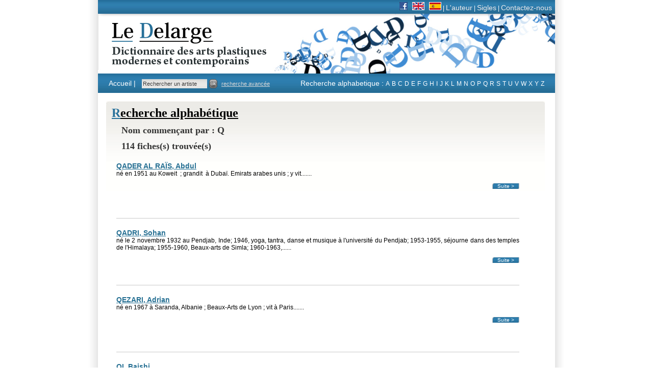

--- FILE ---
content_type: text/html
request_url: https://www.ledelarge.fr/recherche_result.php?lettre=Q&PHPSESSID=7279d24750f086a234f9b3e722c96108
body_size: 4384
content:
<!DOCTYPE html PUBLIC "-//W3C//DTD XHTML 1.0 Transitional//EN" "http://www.w3.org/TR/xhtml1/DTD/xhtml1-transitional.dtd">
<html xmlns="http://www.w3.org/1999/xhtml">
<head>
<!-- Google tag (gtag.js) -->
<script async src="https://www.googletagmanager.com/gtag/js?id=G-H0C7ZCG8W6"></script>
<script>
  window.dataLayer = window.dataLayer || [];
  function gtag(){dataLayer.push(arguments);}
  gtag('js', new Date());

  gtag('config', 'G-H0C7ZCG8W6');
</script>    
<meta http-equiv="Content-Type" content="text/html; charset=iso-8859-1" />
<title>Le Delarge -Le dictionnaire des arts plastiques modernes et contemporains</title>

 <META name="description" content="Le Delarge : Le dictionnaire des arts plastiques modernes et contemporains. Une base de donn&eacute;es d&eacute;j&agrave; riche de plus de 28 000 artistes, compl&eacute;t&eacute;e chaque mois de vingt &agrave; trente notices biographiques." >
 <META name="keywords" content="Delarge, Jean-Pierre Delarge, Le Delarge, arts plastiques, art contemporain, art moderne, artistes contemporains, artistes modernes, peintres, plasticiens, dictionnaire, exposition, galerie, peintres, sculpteurs,graveurs,  photographes, vid&eacute;astes, installationnistes, plasticiens, collectionneurs, &eacute;coles, marchands, mouvements, faussaires, tableaux">
 <Meta name="author" content="LE DELARGE">
 <META NAME="ROBOTS" HTTP-EQUIV="ROBOTS" CONTENT="index,FOLLOW">
 <Meta name="revisit-after" content="5 days">
 <META content=FR name="Content-Language">
 <META content=Worldwide name=Coverage>
 <META content="https://www.ledelarge.com" name="Identifier-URL">


<script type="text/javascript" src="/js/functions.js"></script>
<link href="/css/bleu.css" rel="stylesheet" type="text/css" />
</head>

<body class="oneColFixCtrHdr">
<div id="container">
    <div id="menu_secondaire"><a href="http://www.facebook.com/pages/Jean-Pierre-Delarge/515339825161444" target="_blank" title="Consulter notre page Facebook"><img src="images/facebook_16.png" border="0" alt="Facebook"/></a> &nbsp;&nbsp;<a href="contact_gb.php" title="In English"><img src="images/uk_flag.jpg" border="0" alt="Espagne"/></a> &nbsp;&nbsp;<a href="contact_es.php" title="En espa&ntilde;ol"><img src="images/spain_flag.jpg" border="0" alt="Espagne"/></a> | <a href="jean_pierre_delarge" title="Jean Pierre delarge, cr&eacute;ateur du Le dictionnaire des arts plastiques modernes et contemporains">L'auteur</a> | <a href=" sigles_dictionnaire_arts_plastiques" title="Les sigles dans les arts plastiques modernes et contemporains">Sigles</a> | <a href="contact.php" title="Contactez nous">Contactez-nous</a></div>
<div id="header">
        <!-- fin de #header -->
        <a href="index.php" title="Le Delarge : Dictionnaire des arts plastiques modernes et contemporains"><img alt="Le Delarge, le dictionnaire des arts plastiques, modernes et contemporains" name="logo_delarge" src="imgBleu/transparent.gif" width="233" height="96" border="0"/></a></div>
      <div id="menu_principale">
        <div id="menu_principale_part1"><a href="index.php" class="accueil" title="Retour &acute; la page d'accueil du dictionnaire des arts plastiques modernes et contemporains">Accueil |</a>&nbsp;&nbsp;
        <form STYLE="padding:0;margin:0;display: inline;" name=recherche_light method=get action="recherche_result.php">
            <input name="nom_rech" type="text" value="Rechercher un artiste" size="30" onfocus="if(this.value=='Rechercher un artiste') this.value='';"  onblur="if(this.value=='')this.value='Rechercher un artiste';" style="font-size:11px;"/>
            <a href="JavaScript:document.recherche_light.submit();"><img src="images/input_bt.gif" width="16"	 height="18" border="0" align="top" /></a>&nbsp;&nbsp;<a href="recherche.php" class="recherche_avancee" style="font-size:11px;">recherche avanc&eacute;e</a></div>
        </form>
		<div id="menu_principale_part2">Recherche alphabetique : <a href="recherche_result.php?lettre=A" title="Recherche alphab&eacute;tique des artistes dont la lettre commence par A">A</a> <a href="recherche_result.php?lettre=B" title="Recherche alphab&eacute;tique des artistes dont la lettre commence par B">B</a> <a href="recherche_result.php?lettre=C" title="Recherche alphab&eacute;tique des artistes dont la lettre commence par C">C</a> <a href="recherche_result.php?lettre=D" title="Recherche alphab&eacute;tique des artistes dont la lettre commence par D">D</a> <a href="recherche_result.php?lettre=E" title="Recherche alphab&eacute;tique des artistes dont la lettre commence par E">E</a> <a href="recherche_result.php?lettre=F" title="Recherche alphab&eacute;tique des artistes dont la lettre commence par F">F</a> <a href="recherche_result.php?lettre=G" title="Recherche alphab&eacute;tique des artistes dont la lettre commence par G">G</a> <a href="recherche_result.php?lettre=H" title="Recherche alphab&eacute;tique des artistes dont la lettre commence par H">H</a> <a href="recherche_result.php?lettre=I" title="Recherche alphab&eacute;tique des artistes dont la lettre commence par I">I</a> <a href="recherche_result.php?lettre=J" title="Recherche alphab&eacute;tique des artistes dont la lettre commence par J">J</a> <a href="recherche_result.php?lettre=K" title="Recherche alphab&eacute;tique des artistes dont la lettre commence par K">K</a> <a href="recherche_result.php?lettre=L" title="Recherche alphab&eacute;tique des artistes dont la lettre commence par L">L</a> <a href="recherche_result.php?lettre=M" title="Recherche alphab&eacute;tique des artistes dont la lettre commence par M">M</a> <a href="recherche_result.php?lettre=N" title="Recherche alphab&eacute;tique des artistes dont la lettre commence par N">N</a> <a href="recherche_result.php?lettre=O" title="Recherche alphab&eacute;tique des artistes dont la lettre commence par O">O</a> <a href="recherche_result.php?lettre=P" title="Recherche alphab&eacute;tique des artistes dont la lettre commence par P">P</a> <a href="recherche_result.php?lettre=Q" title="Recherche alphab&eacute;tique des artistes dont la lettre commence par Q">Q</a> <a href="recherche_result.php?lettre=R" title="Recherche alphab&eacute;tique des artistes dont la lettre commence par R">R</a> <a href="recherche_result.php?lettre=S" title="Recherche alphab&eacute;tique des artistes dont la lettre commence par S">S</a> <a href="recherche_result.php?lettre=T" title="Recherche alphab&eacute;tique des artistes dont la lettre commence par T">T</a> <a href="recherche_result.php?lettre=U" title="Recherche alphab&eacute;tique des artistes dont la lettre commence par U">U</a> <a href="recherche_result.php?lettre=V" title="Recherche alphab&eacute;tique des artistes dont la lettre commence par V">V</a> <a href="recherche_result.php?lettre=W" title="Recherche alphab&eacute;tique des artistes dont la lettre commence par W">W</a> <a href="recherche_result.php?lettre=X" title="Recherche alphab&eacute;tique des artistes dont la lettre commence par X">X</a> <a href="recherche_result.php?lettre=Y" title="Recherche alphab&eacute;tique des artistes dont la lettre commence par Y">Y</a> <a href="recherche_result.php?lettre=Z" title="Recherche alphab&eacute;tique des artistes dont la lettre commence par Z">Z</a></div>
      </div>
<div id="mainContent">
        <div id="bloc_central">
        <div id="arrondis_gauche"></div>
        <div id="arrondis_droit"></div>
		<h1><span class="lettrine">R</span>echerche alphab&eacute;tique</h1>


         <div id="resultat_recherche">
	    <h3>Nom commen&ccedil;ant par : Q</h3>
	    <h3>114 fiches(s) trouv&eacute;e(s)</h3>	                  <div id="a-la-une" STYLE="width:100%">
	              <h1  class="nom-artiste" style="font-family:Arial, Helvetica, sans-serif;"><a href="27460_artiste_QADER_AL_RA_S_Abdjul" title="d&eacute;couvrir la biographie de QADER AL RAÏS, Abdul"><span STYLE="">QADER AL RAÏS, Abdul</span> </a></h1>
                <span STYLE="">n&#233; en 1951 au Koweit&#160; ; grandit&#160; &#224; Duba&#239;. Emirats arabes unis ; y vit....</span>...
                </p>
				<a href="27460_artiste_QADER_AL_RA_S_Abdjul" title="d&eacute;couvrir la biographie de QADER AL RAÏS, Abdul" class="suite">Suite ></a></p>

		  </div>
	                      <div id="a-la-une" STYLE="width:100%">
	              <h1  class="nom-artiste" style="font-family:Arial, Helvetica, sans-serif;"><a href="11035_artiste_QADRI_Sohan" title="d&eacute;couvrir la biographie de QADRI, Sohan"><span STYLE="">QADRI, Sohan</span> </a></h1>
                <span STYLE="">né le 2 novembre 1932 au Pendjab, Inde; 1946, yoga, tantra, danse et musique à l'université du Pendjab; 1953-1955, séjourne dans des temples de l'Himalaya; 1955-1960, Beaux-arts de Simla; 1960-1963,...</span>...
                </p>
				<a href="11035_artiste_QADRI_Sohan" title="d&eacute;couvrir la biographie de QADRI, Sohan" class="suite">Suite ></a></p>

		  </div>
	                      <div id="a-la-une" STYLE="width:100%">
	              <h1  class="nom-artiste" style="font-family:Arial, Helvetica, sans-serif;"><a href="5164_artiste_QEZARI_Adjrian" title="d&eacute;couvrir la biographie de QEZARI, Adrian"><span STYLE="">QEZARI, Adrian</span> </a></h1>
                <span STYLE="">n&#233; en 1967 &#224; Saranda, Albanie ; Beaux-Arts de Lyon ; vit &#224; Paris....</span>...
                </p>
				<a href="5164_artiste_QEZARI_Adjrian" title="d&eacute;couvrir la biographie de QEZARI, Adrian" class="suite">Suite ></a></p>

		  </div>
	                      <div id="a-la-une" STYLE="width:100%">
	              <h1  class="nom-artiste" style="font-family:Arial, Helvetica, sans-serif;"><a href="29044_artiste_QI_Baishi" title="d&eacute;couvrir la biographie de QI, Baishi"><span STYLE="">QI, Baishi</span> </a></h1>
                <span STYLE="">n&#233; en 1864 &#224; Xiangtan, Hunan,&#160; Chine ; autodidacte ;1957, d&#233;c&#232;de.<br /><br />n&#233; le 22 novembre 1863 &#224; Xingdoutang, Xiangtan, Hunan, Chine ; 1877, menuisier et...</span>...
                </p>
				<a href="29044_artiste_QI_Baishi" title="d&eacute;couvrir la biographie de QI, Baishi" class="suite">Suite ></a></p>

		  </div>
	                      <div id="a-la-une" STYLE="width:100%">
	              <h1  class="nom-artiste" style="font-family:Arial, Helvetica, sans-serif;"><a href="29473_artiste_QI_Hong" title="d&eacute;couvrir la biographie de QI, Hong"><span STYLE="">QI, Hong</span> </a></h1>
                <span STYLE="">n&#233; en 1962 &#224; Lhassa, Tibet, Chine ; 1997, dipl&#244;m&#233; en journalisme et sciences humaines du Sichuan ; vit &#224; Wengdu....</span>...
                </p>
				<a href="29473_artiste_QI_Hong" title="d&eacute;couvrir la biographie de QI, Hong" class="suite">Suite ></a></p>

		  </div>
	                      <div id="a-la-une" STYLE="width:100%">
	              <h1  class="nom-artiste" style="font-family:Arial, Helvetica, sans-serif;"><a href="17377_artiste_QI_Zhilong" title="d&eacute;couvrir la biographie de QI, Zhilong"><span STYLE="">QI, Zhilong</span> </a></h1>
                <span STYLE="">n&#233; en 1962 &#224; Hohhot, Mongolie int&#233;rieure, Chine ; 1992, travaille dans le village d'artistes Yuan Ming Yuan ; vit &#224; P&#233;kin....</span>...
                </p>
				<a href="17377_artiste_QI_Zhilong" title="d&eacute;couvrir la biographie de QI, Zhilong" class="suite">Suite ></a></p>

		  </div>
	                      <div id="a-la-une" STYLE="width:100%">
	              <h1  class="nom-artiste" style="font-family:Arial, Helvetica, sans-serif;"><a href="27435_artiste_QIAN_Shaowu" title="d&eacute;couvrir la biographie de QIAN, Shaowu"><span STYLE="">QIAN, Shaowu</span> </a></h1>
                <span STYLE="">n&#233; en 1928 &#224; Wuxi, Jianfsu, Chine ; enseigne &#224; l'association de l'art artisanal de Chine....</span>...
                </p>
				<a href="27435_artiste_QIAN_Shaowu" title="d&eacute;couvrir la biographie de QIAN, Shaowu" class="suite">Suite ></a></p>

		  </div>
	                      <div id="a-la-une" STYLE="width:100%">
	              <h1  class="nom-artiste" style="font-family:Arial, Helvetica, sans-serif;"><a href="27436_artiste_QIAO_Qian" title="d&eacute;couvrir la biographie de QIAO, Qian"><span STYLE="">QIAO, Qian</span> </a></h1>
                <span STYLE="">n&#233; en 1968&#224; Xuzhou, Chine ; dipl&#244;m&#233; des Beaux-arts de l'universit&#233; de Tsinghua ; dirige l'universit&#233; industrielle du Nord....</span>...
                </p>
				<a href="27436_artiste_QIAO_Qian" title="d&eacute;couvrir la biographie de QIAO, Qian" class="suite">Suite ></a></p>

		  </div>
	                      <div id="a-la-une" STYLE="width:100%">
	              <h1  class="nom-artiste" style="font-family:Arial, Helvetica, sans-serif;"><a href="24029_artiste_QING_QING_" title="d&eacute;couvrir la biographie de QING QING, "><span STYLE="">QING QING, </span> ( <span STYLE="">Qing-Quing, Chen, dite</span> )</a></h1>
                <span STYLE="">ne&#233; en 1953 &#224; P&#233;kin, Chine ; 1966, travaux des champs durant la R&#233;volution culturelle ; 1972-1980, &#233;tudes de m&#233;decine traditionnelle ; 1989, s'installe en Autriche ;...</span>...
                </p>
				<a href="24029_artiste_QING_QING_" title="d&eacute;couvrir la biographie de QING QING, " class="suite">Suite ></a></p>

		  </div>
	                      <div id="a-la-une" STYLE="width:100%">
	              <h1  class="nom-artiste" style="font-family:Arial, Helvetica, sans-serif;"><a href="29463_artiste_QINGLI_Wang" title="d&eacute;couvrir la biographie de QINGLI, Wang"><span STYLE="">QINGLI, Wang</span> </a></h1>
                <span STYLE="">n&#233;e ca.1960 en Chine ; 1986, dipl&#244;m&#233;e des Beaux-arts d'Hubei ; y enseigne....</span>...
                </p>
				<a href="29463_artiste_QINGLI_Wang" title="d&eacute;couvrir la biographie de QINGLI, Wang" class="suite">Suite ></a></p>

		  </div>
	                      <div id="a-la-une" STYLE="width:100%">
	              <h1  class="nom-artiste" style="font-family:Arial, Helvetica, sans-serif;"><a href="31902_artiste_QIU_Deshu" title="d&eacute;couvrir la biographie de QIU, Deshu"><span STYLE="">QIU, Deshu</span> </a></h1>
                <span STYLE="">n&#233; en 1948 &#224; Shangha&#239;, Chine, apprend durant l'enfance l'encre et la gravure ; ca.1979, pratique le fissuring ; 1985, enseigne &#224; Tufts University les Boston....</span>...
                </p>
				<a href="31902_artiste_QIU_Deshu" title="d&eacute;couvrir la biographie de QIU, Deshu" class="suite">Suite ></a></p>

		  </div>
	                      <div id="a-la-une" STYLE="width:100%">
	              <h1  class="nom-artiste" style="font-family:Arial, Helvetica, sans-serif;"><a href="19138_artiste_QIU_Jie" title="d&eacute;couvrir la biographie de QIU, Jie"><span STYLE="">QIU, Jie</span> </a></h1>
                <span STYLE="">n&#233; en 1961 &#224; Shangha&#239;, Chine ; 1981, dipl&#244;m&#233; des Beaux-arts e Shangha&#239; ; 1994, de Gen&#232;ve ; 2000, enseigne &#224; l'&#233;cole cantonale du Valais ; vit &#224;...</span>...
                </p>
				<a href="19138_artiste_QIU_Jie" title="d&eacute;couvrir la biographie de QIU, Jie" class="suite">Suite ></a></p>

		  </div>
	                      <div id="a-la-une" STYLE="width:100%">
	              <h1  class="nom-artiste" style="font-family:Arial, Helvetica, sans-serif;"><a href="17265_artiste_QIU_Shihua" title="d&eacute;couvrir la biographie de QIU, Shihua"><span STYLE="">QIU, Shihua</span> </a></h1>
                <span STYLE="">n&#233; en 1940 dans le Sichuan, Chine; &#160;1962, dipl&#244;m&#233; des Beaux-arts Xi'an ; 1966-1976, sa carri&#232;re est interrompue par la R&#233;volution culturelle ; 1984, reprend la peinture...</span>...
                </p>
				<a href="17265_artiste_QIU_Shihua" title="d&eacute;couvrir la biographie de QIU, Shihua" class="suite">Suite ></a></p>

		  </div>
	                      <div id="a-la-une" STYLE="width:100%">
	              <h1  class="nom-artiste" style="font-family:Arial, Helvetica, sans-serif;"><a href="31110_artiste_QIU_Ti" title="d&eacute;couvrir la biographie de QIU, Ti"><span STYLE="">QIU, Ti</span> ( <span STYLE="">Schudy Qiu Ti, dite</span> )</a></h1>
                <span STYLE="">n&#233;e en 1906 en Chine ; grandit au Japon et y apprend l'impressionnisme; 1930, rentre en Chine ; 1958, meurt en Chine....</span>...
                </p>
				<a href="31110_artiste_QIU_Ti" title="d&eacute;couvrir la biographie de QIU, Ti" class="suite">Suite ></a></p>

		  </div>
	                      <div id="a-la-une" STYLE="width:100%">
	              <h1  class="nom-artiste" style="font-family:Arial, Helvetica, sans-serif;"><a href="17395_artiste_QIU_Xiaofei" title="d&eacute;couvrir la biographie de QIU, Xiaofei"><span STYLE="">QIU, Xiaofei</span> </a></h1>
                <span STYLE="">n&#233; en 1977 &#224; Harbin, Heilongjang, Chine ; 2002, dipl&#244;m&#233; de l'acad&#233;mie centrale des Beaux-arts, P&#233;kin ; vit &#224; P&#233;kin....</span>...
                </p>
				<a href="17395_artiste_QIU_Xiaofei" title="d&eacute;couvrir la biographie de QIU, Xiaofei" class="suite">Suite ></a></p>

		  </div>
	                      <div id="a-la-une" STYLE="width:100%">
	              <h1  class="nom-artiste" style="font-family:Arial, Helvetica, sans-serif;"><a href="20643_artiste_QIU_Zhijie" title="d&eacute;couvrir la biographie de QIU, Zhijie"><span STYLE="">QIU, Zhijie</span> </a></h1>
                <span STYLE="">n&#233; en 1969 &#224; Zhangzhou, Fujian, Chine ; 1992, dipl&#244;m&#233; des Beaux-arts de Hangzou; vit &#224; P&#233;kin....</span>...
                </p>
				<a href="20643_artiste_QIU_Zhijie" title="d&eacute;couvrir la biographie de QIU, Zhijie" class="suite">Suite ></a></p>

		  </div>
	                      <div id="a-la-une" STYLE="width:100%">
	              <h1  class="nom-artiste" style="font-family:Arial, Helvetica, sans-serif;"><a href="5165_artiste_QOTBI_Mehdji" title="d&eacute;couvrir la biographie de QOTBI, Mehdi"><span STYLE="">QOTBI, Mehdi</span> </a></h1>
                <span STYLE="">n&#233; en 1951 &#224; Rabat, Maroc;&#160; 1973, enseigne &#224; La Rochefoucauld, Paris ; vit &#224; Paris. <br />...</span>...
                </p>
				<a href="5165_artiste_QOTBI_Mehdji" title="d&eacute;couvrir la biographie de QOTBI, Mehdi" class="suite">Suite ></a></p>

		  </div>
	                      <div id="a-la-une" STYLE="width:100%">
	              <h1  class="nom-artiste" style="font-family:Arial, Helvetica, sans-serif;"><a href="8174_artiste_QU_Keyin" title="d&eacute;couvrir la biographie de QU, Keyin"><span STYLE="">QU, Keyin</span> </a></h1>
                <span STYLE="">n&#233;e le 3 mars 1975 &#224; P&#233;kin, Chine ; &#233;tudes de lettres ; 1993, arrive &#224; Paris ; 1997-2002, Beaux-arts de Paris....</span>...
                </p>
				<a href="8174_artiste_QU_Keyin" title="d&eacute;couvrir la biographie de QU, Keyin" class="suite">Suite ></a></p>

		  </div>
	                      <div id="a-la-une" STYLE="width:100%">
	              <h1  class="nom-artiste" style="font-family:Arial, Helvetica, sans-serif;"><a href="19659_artiste_QU_Qianmei" title="d&eacute;couvrir la biographie de QU, Qianmei"><span STYLE="">QU, Qianmei</span> </a></h1>
                <span STYLE="">n&#233;e ca. 1950 en Chine....</span>...
                </p>
				<a href="19659_artiste_QU_Qianmei" title="d&eacute;couvrir la biographie de QU, Qianmei" class="suite">Suite ></a></p>

		  </div>
	                      <div id="a-la-une" STYLE="width:100%">
	              <h1  class="nom-artiste" style="font-family:Arial, Helvetica, sans-serif;"><a href="17635_artiste_QU_Tianling" title="d&eacute;couvrir la biographie de QU, Tianling"><span STYLE="">QU, Tianling</span> </a></h1>
                <span STYLE="">né le 26 février 1968 à Changchu, Chine; 2002-20005, Beaux-arts de Brest....</span>...
                </p>
				<a href="17635_artiste_QU_Tianling" title="d&eacute;couvrir la biographie de QU, Tianling" class="suite">Suite ></a></p>

		  </div>
	            	        </div>
			<center>
	            <div class="pagination">
<span class="inactive"></span><span class="active">1</span><a href="JavaScript:jump_page(20);">2</a><a href="JavaScript:jump_page(40);">3</a><a href="JavaScript:jump_page(60);">4</a><a href="JavaScript:jump_page(80);">5</a><a href="JavaScript:jump_page(100);">6</a><a href="JavaScript:jump_page(20);">Suivant</a>
</div>
				<br>
			<a href="recherche.php?foo=1&lettre=Q&PHPSESSID=7279d24750f086a234f9b3e722c96108" >Effectuer une recherche</a>
	    	</center>
		<form name="info" id="info" action="recherche_result.php?foo=1&lettre=Q&PHPSESSID=7279d24750f086a234f9b3e722c96108" METHOD="POST">
	    <input TYPE="hidden" NAME="ordre" VALUE="Entree">
	    <input TYPE="hidden" NAME="sens" VALUE="">
	    <input TYPE="hidden" NAME="nb_per_page" VALUE="20">
	    <input TYPE="hidden" NAME="page_start" VALUE="0">
	    </form>

        </div>
<div id="footer"> <p><a href="content.php?HTML=6">Mentions l&eacute;gales</a><br />
          <br />
        <span style="color:#CCCCCC">&copy; 2009-2012 - Ledelarge.fr, Le Dictionnaire des arts plastiques modernes et contemporains</span>
        <!-- fin de #footer -->
  </div>
<!-- fin de #container --></div>
    </body>
</html>
